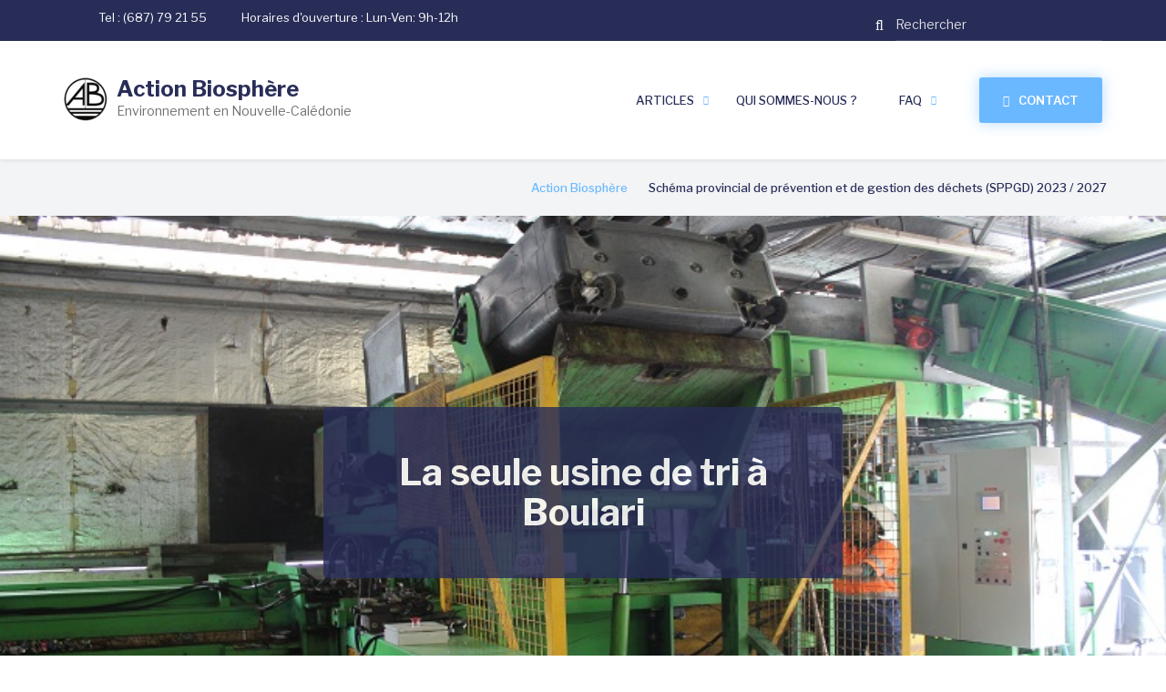

--- FILE ---
content_type: text/html; charset=UTF-8
request_url: https://action-biosphere.org/a-propos-schema-gestion-dechets-2023-2027
body_size: 13684
content:
<!DOCTYPE html>
<html lang="fr" dir="ltr" prefix="content: http://purl.org/rss/1.0/modules/content/  dc: http://purl.org/dc/terms/  foaf: http://xmlns.com/foaf/0.1/  og: http://ogp.me/ns#  rdfs: http://www.w3.org/2000/01/rdf-schema#  schema: http://schema.org/  sioc: http://rdfs.org/sioc/ns#  sioct: http://rdfs.org/sioc/types#  skos: http://www.w3.org/2004/02/skos/core#  xsd: http://www.w3.org/2001/XMLSchema# ">
  <head>
    <meta charset="utf-8" />
<meta name="description" content="Voici notre contribution au projet de schéma de gestion des déchets qui compte 92 pages et qui est soumis a enquête publique." />
<meta name="abstract" content="Action Biosphère est une association de protection de l’environnement Loi 1901 créée en Nouvelle-Calédonie en 1992" />
<meta name="keywords" content="action biosphere, association, nouvelle-caledonie, biodiversite, developpement durable, mines, energie, pollution" />
<meta name="robots" content="index, follow" />
<link rel="canonical" href="https://action-biosphere.org/a-propos-schema-gestion-dechets-2023-2027" />
<meta name="author" content="https://plus.google.com/u/0/104944619467636696600" />
<meta name="rights" content="© 2024 Action Biosphère" />
<meta property="og:site_name" content="Blog Association Action Biosphère" />
<meta property="og:type" content="article" />
<meta property="og:url" content="https://action-biosphere.org/a-propos-schema-gestion-dechets-2023-2027" />
<meta property="og:title" content="Schéma provincial de prévention et de gestion des déchets (SPPGD) 2023 / 2027|Action Biosphère" />
<meta property="og:description" content="Voici notre contribution au projet de schéma de gestion des déchets qui compte 92 pages et qui est soumis a enquête publique." />
<meta property="og:image" content="https://action-biosphere.org/sites/default/files/2023-10/action-biosphere-environnement-nouvelle-caledonie-tri-dechet-mont-dore-750-401_0.jpg" />
<meta property="og:image:width" content="1200" />
<meta property="og:image:height" content="630" />
<meta property="og:updated_time" content="2023-10-03T15:19:21+1100" />
<meta property="place:location:latitude" content="-22.277030" />
<meta property="place:location:longitude" content="166.474570" />
<meta property="og:street_address" content="BP 12767 Nouméa Magenta" />
<meta property="og:locality" content="Nouméa" />
<meta property="og:region" content="NC" />
<meta property="og:postal_code" content="98802" />
<meta property="og:country_name" content="NC" />
<meta property="og:email" content="actionbiosphere@netc.fr" />
<meta property="og:phone_number" content="+687792155" />
<meta property="og:locale" content="fr_FR" />
<meta property="fb:admins" content="1600982352" />
<meta property="fb:app_id" content="1799942603652794" />
<meta name="google-site-verification" content="GEanXPsdc8nkkL2QyZn1sw3SImYFu7dpIIadUGzw5Qw" />
<meta name="Generator" content="Drupal 10 (https://www.drupal.org)" />
<meta name="MobileOptimized" content="width" />
<meta name="HandheldFriendly" content="true" />
<meta name="viewport" content="width=device-width, initial-scale=1.0" />
<link rel="stylesheet" href="https://fonts.googleapis.com/css?family=Libre+Franklin:regular,700&amp;subset=latin-ext&amp;display=swap" media="all" />
<link rel="icon" href="/favicon.ico" type="image/vnd.microsoft.icon" />
<script>window.a2a_config=window.a2a_config||{};a2a_config.callbacks=[];a2a_config.overlays=[];a2a_config.templates={};</script>

    <title>Schéma provincial de prévention et de gestion des déchets (SPPGD) 2023 / 2027 | Action Biosphère</title>
    <link rel="stylesheet" media="all" href="/sites/default/files/css/css_X2OS3zb4lx8JPb2esqGSyctF6YPhCVNYrL3RV4xD4FE.css?delta=0&amp;language=fr&amp;theme=enterpriseplus&amp;include=[base64]" />
<link rel="stylesheet" media="all" href="/sites/default/files/css/css_kyph6Dbrl-ptTJ2J6F94qRm7z05LRxXn_JV61Cn26l4.css?delta=1&amp;language=fr&amp;theme=enterpriseplus&amp;include=[base64]" />
<link rel="stylesheet" media="all" href="/themes/custom/enterpriseplus/css/components/messages.css?sgzx0f" />
<link rel="stylesheet" media="all" href="/sites/default/files/css/css_9EV0YNVJjt-w-9VuzJ-TfkyZNBkZh8rcn-imb0l8sS4.css?delta=3&amp;language=fr&amp;theme=enterpriseplus&amp;include=[base64]" />
<link rel="stylesheet" media="all" href="//fonts.googleapis.com/css?family=Libre+Franklin:300,400,400i,500,500i,600,700&amp;amp;subset=latin-ext" />
<link rel="stylesheet" media="all" href="//fonts.googleapis.com/css?family=Source+Code+Pro&amp;subset=latin,latin-ext" />
<link rel="stylesheet" media="all" href="//fonts.googleapis.com/css?family=PT+Serif:400,700,400italic,700italic&amp;subset=latin,latin-ext" />
<link rel="stylesheet" media="all" href="/sites/default/files/css/css_ypsYkiIW-FR5AEMeoSTOK1ed6_5xC0710p6z7vHiKMg.css?delta=7&amp;language=fr&amp;theme=enterpriseplus&amp;include=[base64]" />
<link rel="stylesheet" media="all" href="/themes/custom/enterpriseplus/css/theme/color-blue.css?sgzx0f" />
<link rel="stylesheet" media="all" href="/sites/default/files/css/css_fFygHsrTw4Mre09VwVZ3eIhpfRHy_wsMqJ3kY0ymW1Q.css?delta=9&amp;language=fr&amp;theme=enterpriseplus&amp;include=[base64]" />

    
  </head>
  <body class="fontyourface layout-one-sidebar layout-sidebar-second wide hff-43 pff-43 sff-43 slff-43 fixed-header-enabled slideout-side-left transparent-header-active path-node page-node-type-article">
        <a href="#main-content" class="visually-hidden focusable skip-link">
      Aller au contenu principal
    </a>
    
      <div class="dialog-off-canvas-main-canvas" data-off-canvas-main-canvas>
    
<div class="page-container">

          <div class="header-container">

                      <div class="clearfix header-top-highlighted region--light-typography region--dark-background">
          <div class="container">
                        <div class="clearfix header-top-highlighted__container fade"
                              data-animate-effect="fadeIn"
              >
              <div class="row">
                                  <div class="col-sm-9">
                                        <div class="clearfix header-top-highlighted__section header-top-highlighted-first">
                        <div class="region region-header-top-highlighted-first">
    <div id="block-contactinfoheadertop" class="clearfix block block-block-content block-block-content47385a7c-dff7-4f4a-8225-37b53a37da3d">
  
    
      <div class="content">
      
            <div class="clearfix text-formatted field field--name-body field--type-text-with-summary field--label-hidden field__item"><ul class="inline-list">
<li class="inline-list__item">
</li>
<li class="inline-list__item">
<ul>
<li class="inline-list__item">
<i class="inline-list__icon fa fa-phone"><span class="sr-only">tel</span></i> Tel : (687) 79 21 55
</li>
<li class="inline-list__item hidden-sm">
<i class="inline-list__icon fa fa-clock-o"><span class="sr-only">opening hours</span></i> Horaires d'ouverture : Lun-Ven: 9h-12h
</ul>
</li>
</ul></div>
      
    </div>
  </div>

  </div>

                    </div>
                                      </div>
                                                  <div class="col-sm-3">
                                        <div class="clearfix header-top-highlighted__section header-top-highlighted-second">
                        <div class="region region-header-top-highlighted-second">
    <div class="search-block-form clearfix block block-search container-inline" data-drupal-selector="search-block-form" id="block-searchform" role="search">
  
    
      <form action="/search/node" method="get" id="search-block-form" accept-charset="UTF-8">
  <div class="js-form-item form-item js-form-type-search form-type-search js-form-item-keys form-item-keys form-no-label">
      <label for="edit-keys" class="visually-hidden">Rechercher</label>
        <input title="Saisir les termes à rechercher." placeholder="Rechercher" data-drupal-selector="edit-keys" type="search" id="edit-keys" name="keys" value="" size="15" maxlength="128" class="form-search" />

        </div>
<div data-drupal-selector="edit-actions" class="form-actions js-form-wrapper form-wrapper" id="edit-actions"><input class="search-form__submit button js-form-submit form-submit" data-drupal-selector="edit-submit" type="submit" id="edit-submit" value="Rechercher" />
</div>

</form>

  </div>

  </div>

                    </div>
                                      </div>
                              </div>
            </div>
                      </div>
        </div>
              
      
                      <header role="banner" class="clearfix header region--dark-typography region--white-background fixed-width two-columns">
          <div class="container">
                        <div class="clearfix header__container">
              <div class="row">
                                  <div class="col-md-4">
                                        <div class="clearfix header__section header-first">
                        <div class="region region-header-first">
    <div id="block-enterpriseplus-branding" class="clearfix site-branding block block-system block-system-branding-block">
  
    
    <div class="logo-and-site-name-wrapper clearfix">
          <div class="logo">
        <a href="/" title="Action Biosphère" rel="home" class="site-branding__logo">
          <img src="/sites/default/files/logo-action-biosphere-environnement-nouvelle-caledonie-48x48.png" alt="Action Biosphère" />
        </a>
      </div>
              <div class="site-name site-branding__name">
        <a href="/" title="Action Biosphère" rel="home">Action Biosphère</a>
      </div>
              <div class="site-slogan site-branding__slogan">Environnement en Nouvelle-Calédonie</div>
      </div>
</div>

  </div>

                    </div>
                                      </div>
                                                                  <div class="col-md-8">
                                        <div class="clearfix header__section header-third">
                                                                                            <div class="clearfix main-navigation ">
                          <nav role="navigation">
                              <div class="region region-navigation">
    <div id="block-enterpriseplus-mainnavigation-2" class="clearfix block block-superfish block-superfishmain">
  
    
      <div class="content">
      
<ul id="superfish-main" class="menu sf-menu sf-main sf-horizontal sf-style-none cta-active cta-active--email">
  
<li id="main-menu-link-content9db72736-10bd-4f84-b110-08423df4e416" class="sf-depth-1 menuparent"><a href="/articles" class="sf-depth-1 menuparent">Articles</a><ul><li id="main-menu-link-content8c61caaa-2db7-4157-9c83-fc5cf1309b0e" class="sf-depth-2 sf-no-children"><a href="/films" title="Les films produits par l&#039;Association" class="sf-depth-2">Nos Vidéos</a></li><li id="main-menu-link-contentb03ce48a-3721-4190-a9f3-e534b33cc155" class="sf-depth-2 sf-no-children"><a href="/ecosystemes" class="sf-depth-2">Ecosystèmes</a></li><li id="main-menu-link-contentaec0ae73-596e-4d8c-a666-8e1b4d2b3cbf" class="sf-depth-2 sf-no-children"><a href="/economie" class="sf-depth-2">Economie</a></li><li id="main-menu-link-content8e454f43-86a8-47ac-9b13-593892bd7df6" class="sf-depth-2 sf-no-children"><a href="/socio-culturel" class="sf-depth-2">Socio-culturel</a></li><li id="main-menu-link-contente9d0c80f-86ba-4c9e-8d39-830742674387" class="sf-depth-2 sf-no-children"><a href="/amenagement" class="sf-depth-2">Aménagement</a></li><li id="main-menu-link-content743d77b8-d2f0-4ee2-8b99-4c4f4ae1017d" class="sf-depth-2 sf-no-children"><a href="/divers" class="sf-depth-2">Divers</a></li></ul></li><li id="main-menu-link-content7218f5a1-790f-45fc-9737-89723cb6047c" class="sf-depth-1 sf-no-children"><a href="/qui-sommes-nous" title="Description d&#039;Action Biosphère" class="sf-depth-1">Qui sommes-nous ?</a></li><li id="main-menu-link-content233c90c6-cf4c-445f-918e-98996a936196" class="sf-depth-1 menuparent"><a href="/faq" class="sf-depth-1 menuparent">FAQ</a><ul><li id="main-menu-link-content96c5378e-2410-464f-bc0e-c3c237070931" class="sf-depth-2 sf-no-children"><a href="/mentions-legales" title="Mentions légales du site action-biosphere.org" class="sf-depth-2">Mentions légales</a></li></ul></li><li id="main-menu-link-content619f6fb8-9500-4e06-9d96-c99657a5a3c3" class="sf-depth-1 sf-no-children"><a href="/contact" class="sf-depth-1">Contact</a></li>
</ul>

    </div>
  </div>

  </div>

                          </nav>
                        </div>
                                                                  </div>
                                      </div>
                              </div>
            </div>
                      </div>
                                  <div class="post-progress">
              <div class="post-progress__bar"></div>
            </div>
                              </header>
              
    </div>
      
          <div class="clearfix banner">
            <div class="clearfix banner__section">
          <div class="region region-banner">
    <div id="block-enterpriseplus-breadcrumbs" class="clearfix block block-system block-system-breadcrumb-block">
  
    
      <div class="content">
      
  <nav class="breadcrumb" role="navigation" aria-labelledby="system-breadcrumb">
    <h2 id="system-breadcrumb" class="visually-hidden">Fil d'Ariane</h2>
    <ol class="breadcrumb__items">
          <li class="breadcrumb__item">
        <span class="breadcrumb__item-separator fa fa-angle-right"></span>
                  <a href="/">
            <span>Action Biosphère</span>
          </a>
              </li>
          <li class="breadcrumb__item">
        <span class="breadcrumb__item-separator fa fa-angle-right"></span>
                  <span>Schéma provincial de prévention et de gestion des déchets (SPPGD) 2023 / 2027</span>
              </li>
        </ol>
  </nav>

    </div>
  </div>
<div class="views-element-container clearfix block block-views block-views-blockmt-internal-banner-block-1" id="block-enterpriseplus-views-block-mt-internal-banner-block-1">
  
    
      <div class="content">
      <div><div class="view view-mt-internal-banner view-id-mt_internal_banner view-display-id-block_1 js-view-dom-id-22cf9844089e04a15c3402dc2c812e5e3039e005befe7e7b783fca6d4e64b96d">
  
    
      
      <div class="view-content">
      
<div id="slideshow-internal" class="slideshow-internal slider-revolution-wrapper rev_slider_wrapper one-slide" >
  <div class="slider-revolution rev_slider" data-version="5.4.8">
  
  <ul>

          <li data-transition="random" data-slotamount="default" data-masterspeed="default" data-title="La seule usine de tri à Boulari">

          <img loading="lazy" src="/sites/default/files/2023-10/action-biosphere-environnement-nouvelle-caledonie-tri-dechets-boulari-750-401.jpg" width="750" height="401" alt="Usine de tri " title="La seule usine de tri à Boulari" typeof="foaf:Image" />



                <div class="tp-caption transparent-background"
          data-x="left"
          data-y="top"
          data-start="0"
          data-basealign="slide"
          data-transform_idle="o:1"
          data-transform_in="o:0;s:300;"
          data-transform_out="o:0;s:300;"
          data-width="full"
          data-height="full">
        </div>

                  <div class="tp-caption tp-caption--transparent-background region--light-typography region--dark-background"
            data-x="[center,center,center,center]"
            data-y="[center,center,center,center]"
            data-hoffset="[0,0,0,0]"
            data-voffset="[0,0,0,0]"
            data-fontweight="500"
            data-whitespace="normal"
            data-basealign="grid"
            data-start="1200"
            data-width="[570,570,570,430]"
            data-transform_idle="o:1"
            data-transform_in="y:[-100%];sX:1;sY:1;o:0;s:1000;e:Power4.easeInOut;"
            data-transform_out="y:[100%];o:0;s:1000;e:Power2.easeInOut;">
              <div class="tp-caption__title">
                La seule usine de tri à Boulari
              </div>
          </div>
        
      </li>
    
  </ul>
  <div class="tp-bannertimer tp-bottom"></div>
</div>
</div>

    </div>
  
          </div>
</div>

    </div>
  </div>

  </div>

      </div>
          </div>
      
    <div id="page-start" class="clearfix page-start"></div>

      <div class="system-messages clearfix">
      <div class="container">
        <div class="row">
          <div class="col-md-12">
              <div class="region region-system-messages">
    <div data-drupal-messages-fallback class="hidden"></div>

  </div>

          </div>
        </div>
      </div>
    </div>
  
  
  
  
    <div class="clearfix main-content region--dark-typography region--white-background  region--no-separator">
    <div class="container">
      <div class="clearfix main-content__container">
        <div class="row">
          <section class="col-md-9">
                        <div class="clearfix main-content__section fade"
                              data-animate-effect="fadeIn"
              >
                                <div class="region region-content">
    <div id="block-enterpriseplus-page-title" class="clearfix block block-core block-page-title-block">
  
    
      <div class="content">
      
  <h1 class="title page-title"><span property="schema:name" class="field field--name-title field--type-string field--label-hidden">Schéma provincial de prévention et de gestion des déchets (SPPGD) 2023 / 2027</span>
</h1>


    </div>
  </div>
<div id="block-enterpriseplus-content" class="clearfix block block-system block-system-main-block">
  
    
      <div class="content">
      

<article data-history-node-id="179" about="/a-propos-schema-gestion-dechets-2023-2027" typeof="schema:Article" class="node node--type-article node--promoted node--view-mode-full clearfix">
  <div class="node__container">
    <div class="node__main-content clearfix">
      <header class="node__header">
          
      <span property="schema:name" content="Schéma provincial de prévention et de gestion des déchets (SPPGD) 2023 / 2027" class="rdf-meta hidden"></span>
  <span property="schema:interactionCount" content="UserComments:0" class="rdf-meta hidden"></span>

      <div class="node__meta">
       <ul class="inline-list">
                      <li class="inline-list__item">
                              <span class="node__submitted-info">
                  <span class="node__submitted-date">
                    octobre 03, 2023
                  </span>
                  <span class="node__submitted-info-text">By</span> <span rel="schema:author" class="field field--name-uid field--type-entity-reference field--label-hidden"><a title="Voir le profil utilisateur." href="/redacteur" lang="" about="/redacteur" typeof="schema:Person" property="schema:name" datatype="" class="username">Rédacteur</a></span>
                </span>
                  <span property="schema:dateCreated" content="2023-10-03T02:24:12+00:00" class="rdf-meta hidden"></span>

                                        </li>
                            <li class="inline-list__item">
            
            <span class="reading-time">
              <span class="text--dark">Time to read</span>
                              3 minutes                          </span>
          </li>
              </ul>
    </div>
        
        </header>
        
  <div class="node__main-content-section">
    
  
      <div class="field field--name-field-image field--type-image field--label-hidden field__items">
      <div class="images-container clearfix">
        <div class="image-preview clearfix">
          <div class="image-wrapper clearfix">
            <div class="field__item">
                <div class="overlay-container">
    <span class="overlay overlay--colored">
      <span class="overlay-inner">
        <span class="overlay-icon overlay-icon--white overlay-animated overlay-fade-top">
          <i class="fa fa-plus"></i>
        </span>
      </span>
      <a class="overlay-target-link image-popup" href="/sites/default/files/2023-10/action-biosphere-environnement-nouvelle-caledonie-tri-dechet-mont-dore-750-401_0.jpg"></a>
    </span>
    <img property="schema:image" loading="lazy" src="/sites/default/files/styles/large/public/2023-10/action-biosphere-environnement-nouvelle-caledonie-tri-dechet-mont-dore-750-401_0.jpg?itok=XDoMskQg" width="850" height="460" alt="tri manuel a Boulari" typeof="foaf:Image" class="image-style-large" />


  </div>

            </div>
          </div>
                  </div>
              </div>
    </div>
  
            <div property="schema:text" class="clearfix text-formatted field field--name-body field--type-text-with-summary field--label-hidden field__item"><p>Le projet de schéma 2023/2027 compte 92 pages. Il gagnerait en lisibilité s’il était plus concis, et s’il s’en tenait à l’essentiel, à savoir : le bilan du schéma précédent (2018/ 2022) , les orientions et objectifs opérationnels, évaluables du nouveau schéma, tels qu’ils sont formulés de la page 70 à 79.</p>

<h3>1.&nbsp;&nbsp; &nbsp;Outil de planification ou de communication ?&nbsp;</h3>

<p>L’introduction, le langage et les concepts utilisés, surtout au début, mais aussi tout au long du document, tels que « améliorer la résilience de l’économie locale », « promouvoir l’économie de la fonctionnalité », « la gestion durable des déchets », « développer l’écologie industrielle et territoriale » « développer la mobilité durable » ressemblent davantage à un outil de propagande, un emballage séduisant plutôt qu’à un outil de planification. Ils contribuent à donner cette impression et à creuser l’écart entre le discours et la pratique. On peut d’ailleurs s’interroger s’il n ‘est pas destiné avant tout à occulter les réalités du terrain parfois très éloignées de la « vision » affichée dans le nouveau schéma.</p>

<h3>2.&nbsp;&nbsp; &nbsp;Que fait-on de la grille de suivi et d’évaluation du schéma 2018/2022 ? &nbsp;</h3>

<p>En toute logique, l’état des lieux devrait s’appuyer sur le bilan du schéma précédent (2018/ 2022) qui avait le mérite de comporter une grille assez précise de suivi et d’évaluation. Cette grille n’a été reprise que sous forme de figures très synthétiques dans le nouveau schéma. On était en droit d’attendre un bilan chiffré avec une analyse rigoureuse des résultats permettant de vérifier si les objectifs fixés ont été atteints ou non et pourquoi. Il n’en est rien. La façon dont les résultats ont été présentés, outre son caractère subjectif puisqu’il ne repose sur aucune donnée chiffrée, est inopérante pour jeter les bases d’un nouveau projet.</p>

<h3>3.&nbsp;&nbsp; &nbsp;Des avancées certes mais une marge de progression considérable</h3>

<p>Par exemple :<br>
Les déchets verts, le schéma 2018/2022 avait pour objectif &nbsp;100% de déchets verts valorisés. L’état des lieux du schéma 2023/2027 annonce un progrès. On passe de 18% en 2020 à 32% en 2021. Donc un progrès important mais une marge de progrès considérable<br>
Les boues de station d’épuration, le schéma 2018/2022 fixait 75% de valorisation en 2022. L’état des lieux du schéma 2023/2027 estime en 2022 un gisement annuel de 8500t, dont 4000 t &nbsp;sont traitées à Karenga et par ES Service donc à hauteur de 47%<br>
Les déchets d’emballage : Le schéma 2018/2022 prévoyait 30% de valorisation des canettes aluminium mises sur le marché en 2022 et 40% des emballages en verre. L’état des lieux actuel annonce la création de la filière REP emballage par &nbsp;Délibération n° 41-2021/APS du 24 juin 2021 sans autre précision hormis l’ objectif de valorisation de 100% du tonnage collecté<br>
&nbsp;Les DMA (Déchets ménagers et Assimilés) : Dans le schéma 2018/ 2022 les objectifs étaient : &nbsp;réduire de 10% la production de DMA et diminuer de 15 % les tonnages de déchets enfouis. Dans le schéma de 2023/2027 il s’agit de diminuer de 15 % la production d’ordures ménagères résiduelles et de baisser le taux d’enfouissement. Si on s’en tient à l’état des lieux qui figure dans le nouveau schéma (en annexe 3 p. 87) on peut considérer que ces objectifs sont atteints. &nbsp;Ceci est assez surprenant quand on prend connaissance des chiffres du SIGN qui donnent en 2021 une augmentation de 14 % des déchets enfouis à Gadji par rapport à 2020. On notera aussi que le taux de valorisation des déchets du SIGN pour les dernières années varie entre 4 et 6%, donc que le taux d’enfouissement reste très élevé puisqu’il serait autour de 94%..L’état des lieux du nouveau schéma mentionne bien « le potentiel de valorisation des ordures ménagères résiduelles » (fermentescibles, plastique, carton, verre, métaux textiles), mais ne précise pas les quantités ni le taux actuellement trié pour être &nbsp;valorisé.&nbsp;<br>
Les autres déchets non dangereux : Avec une quantité tout à fait considérable, de 132 256 tonnes en 2021, le taux de valorisation et l’évolution de cette catégorie de déchets notamment pour les cendres de Prony énergie ne sont guère précisés. &nbsp;</p>

<h3>4.&nbsp;&nbsp; &nbsp;L’économie circulaire : mythe ou réalité ?</h3>

<p>Le nouveau schéma fait la part belle à « l’économie circulaire ». Elle est « au cœur de la stratégie de prévention et gestion des déchets de la PS depuis 2018 ». L’économie circulaire est une approche de la gestion des déchets. Il y en a d’autres, comme « l’objectif zéro déchets ». En l’absence de chiffres précis et d’un calendrier rigoureux pour la mise en œuvre des filières de valorisation, l’économie circulaire est un leurre. En ce qui concerne les déchets ménagers, sans tri et collecte sélective à la source dans chaque foyer, l’économie circulaire reste un mythe. L’économie circulaire suppose la mise en œuvre de filières de valorisation, ce qui exige la mise à disposition dans chaque foyer de deux poubelles, l’une destinée à recevoir les déchets à enfouir, l’autre pour les déchets susceptibles d’être valorisés. Cette disposition n’a été nulle part évoquée dans le nouveau schéma. Dans le Grand Nouméa, seul le Mont Dore et partiellement Dumbéa ont franchi le pas. Nous considérons que pour réduire de façon significative l’enfouissement, ce dispositif est incontournable et qu’il devrait primer sur toute autre initiative en matière de traitement des déchets. Par ailleurs, la mise en œuvre des filières sur lesquelles repose l’économie circulaire ne peuvent pas se développer sur la base seule de l’initiative privée ou la bonne volonté des administrés comme cela semble être le cas, mais aussi sur une volonté politique forte des autorités dont c’est la compétence.</p>

<p>Nous espérons que l’économie circulaire dont il est fait l’éloge, ne se réduise pas en définitive à une banale opération de greenwashing ouvrant la voie à une surconsommation en « bonne conscience »...</p>
</div>
            <div class="field field--name-field-tags field--type-entity-reference field--label-hidden field--entity-reference-target-type-taxonomy-term clearfix field__items">
              <div class="field__item"><a href="/consultation" property="schema:about" hreflang="fr">Consultation</a></div>
              <div class="field__item"><a href="/gestion-des-dechets" property="schema:about" hreflang="fr">Gestion des déchets</a></div>
              <div class="field__item"><a href="/recyclage" property="schema:about" hreflang="fr">Recyclage</a></div>
          </div>
    <div class="node__links">
    <ul class="links inline"><li class="comment-forbidden"><a href="/user/login?destination=/a-propos-schema-gestion-dechets-2023-2027%23comment-form">Se connecter</a> pour publier des commentaires</li></ul>  </div>
      <div class="field field--name-field-taxonomie field--type-entity-reference field--label-hidden field--entity-reference-target-type-taxonomy-term clearfix field__items">
              <div class="field__item"><a href="/economie" hreflang="fr">Economie</a></div>
          </div>
  
  </div>
  
<section rel="schema:comment" class="field field--name-comment field--type-comment field--label-above comment-wrapper">
  
  

  
</section>

    </div>
  </div>
</article>

    </div>
  </div>

  </div>

                          </div>
                      </section>
                                <aside class="col-md-3">
                            <section class="sidebar__section sidebar-second clearfix fade"
                                  data-animate-effect="fadeInRight"
                >
                  <div class="region region-sidebar-second">
    <div id="block-enterpriseplus-blockwithimage" class="clearfix block block-block-content block-block-content5e872ebe-f221-48b5-8dbf-041d40eecc43">
  
    
      <div class="content">
      
            <div class="clearfix text-formatted field field--name-body field--type-text-with-summary field--label-hidden field__item"><h3>A la&nbsp;une</h3>

<p>Pour les amateurs de nature sauvage, la principale richesse de la Nouvelle-Calédonie n’est pas le nickel mais son extraordinaire biodiversité. Dès son arrivée, dans les années 60, Alain Houdan a arpenté le Pays à la découverte des forêts primaires de la chaîne, des collines à niaoulis de l’Ouest, des massifs miniers du sud ou des cascades et rivages de la Côte Est.</p>

<p>&nbsp;</p>

<div class="video-embed-field-provider-youtube video-embed-field-responsive-video"><iframe width="854" height="480" frameborder="0" allowfullscreen="allowfullscreen" src="https://www.youtube.com/embed/rCahmrdUyWA?autoplay=0&amp;start=0&amp;rel=0"></iframe>
</div>


<p>﻿﻿</p>

<p><a class="button" href="/Alain-Houdan-pelerin-du-Caillou">Lire la suite</a></p>
</div>
      
    </div>
  </div>
<div class="views-element-container clearfix block block-views block-views-blockmt-testimonials-block-2" id="block-enterpriseplus-views-block-mt-testimonials-block-2">
  
      <h2 class="title">Philosophie</h2>
    
      <div class="content">
      <div><div class="view-testimonials-list view view-mt-testimonials view-id-mt_testimonials view-display-id-block_2 js-view-dom-id-ddf313a34b267a5846749688c998d71a891f456149434a64e611316a1229fcdc">
  
    
      
      <div class="view-content">
          <div class="views-row"><div class="views-field views-field-body"><div class="field-content"><p>&nbsp;On mesurera un jour le degré d’une civilisation non pas à ce qu’elle aura pris à la nature mais à ce qu’elle lui aura laissé ou rendu.</p>

<p>&nbsp;…</p></div></div><div class="views-field views-field-title"><span class="field-content"><a href="/Robert-Hainard" hreflang="fr">Robert Hainard</a></span></div><div class="views-field views-field-field-mt-subtitle"><div class="field-content"></div></div></div>
    <div class="views-row"><div class="views-field views-field-body"><div class="field-content"><p>On voit s'ériger des générations d'enfants qui faute d'un éveil à la vie sont réduits à n'être que des consommateurs insatiables, blasés et tristes.</p>

<p><a href="https://www.pierrerabhi.org/">…</a></p></div></div><div class="views-field views-field-title"><span class="field-content"><a href="/citation-Pierre-Rahbi" hreflang="fr">Pierre Rabhi</a></span></div><div class="views-field views-field-field-mt-subtitle"><div class="field-content"></div></div></div>

    </div>
  
          <div class="more-link"><a href="/philosophie">Lire la suite</a></div>

      </div>
</div>

    </div>
  </div>
<div class="views-element-container clearfix block block-views block-views-blockmt-popular-tags-block-1" id="block-enterpriseplus-views-block-mt-popular-tags-block-1">
  
      <h2 class="title">Mots clefs</h2>
    
      <div class="content">
      <div><div class="view-popular-taxonomy view view-mt-popular-tags view-id-mt_popular_tags view-display-id-block_1 js-view-dom-id-27a4904b765a961ca0b2a431e10560ee7e5a3ffa650166eedcd8b5a83df767d6">
  
    
      
      <div class="view-content">
          <div class="views-row"><div class="views-field views-field-name"><span class="field-content"><a href="/biodiversite" hreflang="fr">Biodiversité</a></span></div></div>
    <div class="views-row"><div class="views-field views-field-name"><span class="field-content"><a href="/amenagement" hreflang="fr">Aménagement</a></span></div></div>
    <div class="views-row"><div class="views-field views-field-name"><span class="field-content"><a href="/economie" hreflang="fr">Economie</a></span></div></div>
    <div class="views-row"><div class="views-field views-field-name"><span class="field-content"><a href="/ecosystemes" hreflang="fr">Ecosystèmes</a></span></div></div>
    <div class="views-row"><div class="views-field views-field-name"><span class="field-content"><a href="/divers" hreflang="fr">Divers</a></span></div></div>
    <div class="views-row"><div class="views-field views-field-name"><span class="field-content"><a href="/aire-protegee" hreflang="fr">Aire protégée</a></span></div></div>
    <div class="views-row"><div class="views-field views-field-name"><span class="field-content"><a href="/enquete-publique" hreflang="fr">Enquête publique</a></span></div></div>
    <div class="views-row"><div class="views-field views-field-name"><span class="field-content"><a href="/multinationales" hreflang="fr">Multinationales</a></span></div></div>
    <div class="views-row"><div class="views-field views-field-name"><span class="field-content"><a href="/societe-civile" hreflang="fr">Société civile</a></span></div></div>
    <div class="views-row"><div class="views-field views-field-name"><span class="field-content"><a href="/vale-nc" hreflang="fr">Vale NC</a></span></div></div>
    <div class="views-row"><div class="views-field views-field-name"><span class="field-content"><a href="/gouvernance" hreflang="fr">Gouvernance</a></span></div></div>
    <div class="views-row"><div class="views-field views-field-name"><span class="field-content"><a href="/nouvelle-caledonie" hreflang="fr">Nouvelle-Calédonie</a></span></div></div>
    <div class="views-row"><div class="views-field views-field-name"><span class="field-content"><a href="/pnmc" hreflang="fr">Parc Naturel de la Mer de Corail (PNMC)</a></span></div></div>
    <div class="views-row"><div class="views-field views-field-name"><span class="field-content"><a href="/consultation" hreflang="fr">Consultation</a></span></div></div>
    <div class="views-row"><div class="views-field views-field-name"><span class="field-content"><a href="/especes-endemiques" hreflang="fr">Espèces endémiques</a></span></div></div>

    </div>
  
          </div>
</div>

    </div>
  </div>

  </div>

              </section>
                          </aside>
                  </div>
      </div>
    </div>
  </div>
  
  
  
  
  
  
  
  
          <div class="clearfix footer-top one-region region--dark-typography region--white-background region--no-separator">
      <div class="container">
                <div class="clearfix footer-top__container fade"
                      data-animate-effect="fadeInUp"
          >
          <div class="row">
                          <div class="col-md-12">
                                <div class="clearfix footer-top__section footer-top-first">
                    <div class="region region-footer-top-first">
    <div id="block-contactinfofootertop" class="clearfix block block-block-content block-block-content4c4c2a42-eadb-45b6-bd73-b66c8ae3bcf3">
  
    
      <div class="content">
      
            <div class="clearfix text-formatted field field--name-body field--type-text-with-summary field--label-hidden field__item"><div class="contact-info-items-grid">
  <div class="row">
    <div class="col-sm-4">
      <div class="contact-info-item contact-info-item--bordered text-center">
        <div class="contact-info-item__icon"><i class="fa fa-phone"></i></div>
        <div class="contact-info-item__text">+(687) 79 21 55</div>
      </div>
    </div>
    <div class="col-sm-4">
      <div class="contact-info-item contact-info-item--bordered text-center">
        <div class="contact-info-item__icon"><i class="fa fa-location-arrow"></i></div>
        <div class="contact-info-item__text">BP 1193<br> 98812 TOMO - BOULOUPARIS</div>
      </div>
    </div>
    <div class="col-sm-4">
      <div class="contact-info-item text-center">
        <div class="contact-info-item__icon"><i class="fa fa-envelope-square"></i></div>
        <div class="contact-info-item__text">actionbiosphere[at]gmail.com</div>
      </div>
    </div>
  </div>
</div></div>
      
    </div>
  </div>

  </div>

                </div>
                              </div>
                                  </div>
        </div>
              </div>
    </div>
      
          <footer class="clearfix footer region--light-typography region--dark-background region--no-separator">
      <div class="container">
        <div class="clearfix footer__container">
          <div class="row">
                          <div class="col-sm-4">
                                <div class="clearfix footer__section footer-first fade"
                                      data-animate-effect="fadeIn"
                  >
                    <div class="region region-footer-first">
    <div id="block-enterpriseplus-footercustomsitebranding" class="clearfix block block-block-content block-block-contentd483c5ac-2ead-403b-ab10-4ede5f991371">
  
    
      <div class="content">
      
            <div class="clearfix text-formatted field field--name-body field--type-text-with-summary field--label-hidden field__item"><div class="logo-and-site-name-wrapper clearfix">
  <div class="logo">
    <a href="#" title="Home" rel="home" class="site-branding__logo">
      <img src="/sites/default/files/logo-action-biosphere-environnement-nouvelle-caledonie-48x48.png" alt="Home">
    </a>
  </div>
  <div class="site-name site-branding__name">
    <a href="#" title="Home" rel="home">Action Biosphère</a>
  </div>
  <div class="site-slogan site-branding__slogan">Environnement en Nouvelle-Calédonie</div>
</div></div>
      
    </div>
  </div>
<div id="block-aboutus" class="clearfix block block-block-content block-block-content8a15feea-4071-4cde-8e85-e6582291ef60">
  
    
      <div class="content">
      
            <div class="clearfix text-formatted field field--name-body field--type-text-with-summary field--label-hidden field__item"><p>Action Biosphère est une association de protection de l’environnement Loi 1901 créée en Nouvelle-Calédonie en 1992</p>

<p>"La richesse de la Nouvelle-Calédonie n'est pas le nickel, c'est sa biodiversité"</p>
</div>
      
    </div>
  </div>

  </div>

                </div>
                              </div>
                                    <div class="clearfix visible-xs-block"></div>
                          <div class="col-sm-4">
                                <div class="clearfix footer__section footer-third fade"
                                      data-animate-effect="fadeIn"
                  >
                    <div class="region region-footer-third">
    <nav role="navigation" aria-labelledby="block-mainnavigation-menu" id="block-mainnavigation" class="clearfix block block-menu navigation menu--main">
      
  <h2 id="block-mainnavigation-menu">Menu principal</h2>
  

        
              <ul class="clearfix menu">
                    <li class="menu-item menu-item--collapsed">
        <a href="/articles" data-drupal-link-system-path="articles">Articles</a>
              </li>
                <li class="menu-item">
        <a href="/qui-sommes-nous" title="Description d&#039;Action Biosphère" data-drupal-link-system-path="node/66">Qui sommes-nous ?</a>
              </li>
                <li class="menu-item menu-item--collapsed">
        <a href="/faq" data-drupal-link-system-path="node/39">FAQ</a>
              </li>
                <li class="menu-item">
        <a href="/contact" data-drupal-link-system-path="contact">Contact</a>
              </li>
        </ul>
  


  </nav>

  </div>

                </div>
                              </div>
                        <div class="clearfix visible-xs-block visible-xs-block"></div>
                          <div class="col-sm-4">
                                <div class="clearfix footer__section footer-fourth fade"
                                      data-animate-effect="fadeIn"
                  >
                    <div class="region region-footer-fourth">
    <div class="views-element-container clearfix block block-views block-views-blockmt-latest-block-1" id="block-views-block-mt-latest-block-1">
  
      <h2 class="title">Derniers articles</h2>
    
      <div class="content">
      <div><div class="view-latest-items clearfix view view-mt-latest view-id-mt_latest view-display-id-block_1 js-view-dom-id-dfc7342b902aee1b671e00e1130f632525b69ac06504e5e9a22cec116cc8075a">
  
    
      
      <div class="view-content">
          <div class="col-xs-12 col-sm-6 col-md-12 views-row"><div class="views-field-field-image">
<div class="overlay-container">
<span class="overlay overlay--colored">
<a class="overlay-target-link" href="/urgence-climatique"></a>
<span class="overlay-inner">
<a class="overlay-icon overlay-icon--small overlay-icon--white overlay-animated overlay-fade-top" href="/urgence-climatique"><i class="fa fa-link"></i></a>
</span>
</span>
  <img loading="lazy" src="/sites/default/files/styles/medium/public/2024-11/action-biosphere-environnement-temps-climat-750-401_0.jpg?itok=CX9GW1tD" width="220" height="220" alt="Dali" typeof="Image" class="image-style-medium" />



</div>
</div><div class="views-field views-field-title"><span class="field-content"><a href="/urgence-climatique" hreflang="fr">Urgence climatique et environnementale en Nouvelle Calédonie</a></span></div><div class="views-field views-field-created"><span class="field-content"><time datetime="2024-11-14T23:40:58+11:00" class="datetime">14 novembre 2024</time>
 <span class="text--colored">- 1 commentaire</span></span></div></div>
    <div class="col-xs-12 col-sm-6 col-md-12 views-row"><div class="views-field-field-image">
<div class="overlay-container">
<span class="overlay overlay--colored">
<a class="overlay-target-link" href="/com-de-presse-scalair"></a>
<span class="overlay-inner">
<a class="overlay-icon overlay-icon--small overlay-icon--white overlay-animated overlay-fade-top" href="/com-de-presse-scalair"><i class="fa fa-link"></i></a>
</span>
</span>
  <img loading="lazy" src="/sites/default/files/styles/medium/public/2024-10/action-biosphere-environnement-cat-750-401.jpg?itok=1y-Vjh7-" width="220" height="220" alt="CAT" title="Centrale Accostée Temporaire" typeof="Image" class="image-style-medium" />



</div>
</div><div class="views-field views-field-title"><span class="field-content"><a href="/com-de-presse-scalair" hreflang="fr">Communiqué de presse </a></span></div><div class="views-field views-field-created"><span class="field-content"><time datetime="2024-10-14T20:46:10+11:00" class="datetime">14 octobre 2024</time>
 <span class="text--colored">- 1 commentaire</span></span></div></div>
    <div class="col-xs-12 col-sm-6 col-md-12 views-row"><div class="views-field-field-image">
<div class="overlay-container">
<span class="overlay overlay--colored">
<a class="overlay-target-link" href="/changement-systemique"></a>
<span class="overlay-inner">
<a class="overlay-icon overlay-icon--small overlay-icon--white overlay-animated overlay-fade-top" href="/changement-systemique"><i class="fa fa-link"></i></a>
</span>
</span>
  <img loading="lazy" src="/sites/default/files/styles/medium/public/2024-02/action-biosphere-environnement-belle-terre-750-401.jpg?itok=QBdcADu5" width="220" height="220" alt="future ligne d&#039;agroforesterie" title="Ligne nourricière" typeof="Image" class="image-style-medium" />



</div>
</div><div class="views-field views-field-title"><span class="field-content"><a href="/changement-systemique" hreflang="fr">La Belle Terre; une oasis de sobriété heureuse !</a></span></div><div class="views-field views-field-created"><span class="field-content"><time datetime="2024-02-18T12:06:35+11:00" class="datetime">18 février 2024</time>
 <span class="text--colored">- 1 commentaire</span></span></div></div>
    <div class="col-xs-12 col-sm-6 col-md-12 views-row"><div class="views-field-field-image">
<div class="overlay-container">
<span class="overlay overlay--colored">
<a class="overlay-target-link" href="/a-propos-projet-10-pourcents-du-parc-naturel-mer-de-corail"></a>
<span class="overlay-inner">
<a class="overlay-icon overlay-icon--small overlay-icon--white overlay-animated overlay-fade-top" href="/a-propos-projet-10-pourcents-du-parc-naturel-mer-de-corail"><i class="fa fa-link"></i></a>
</span>
</span>
  <img loading="lazy" src="/sites/default/files/styles/medium/public/2023-10/action-biosphere-environnement-projet-10-pourcent-pnmc-750-401.jpg?itok=nPcIaVDp" width="220" height="220" alt="Le cône omaria (Conus omaria) est un prédateur carnivore (à droite) " title="Cône des Chesterfield,  &quot;IRD / J.-L. Menou&quot;." typeof="Image" class="image-style-medium" />



</div>
</div><div class="views-field views-field-title"><span class="field-content"><a href="/a-propos-projet-10-pourcents-du-parc-naturel-mer-de-corail" hreflang="fr">Projet du gouvernement de placer…</a></span></div><div class="views-field views-field-created"><span class="field-content"><time datetime="2023-10-04T22:47:37+11:00" class="datetime">04 octobre 2023</time>
 <span class="text--colored">- 1 commentaire</span></span></div></div>
    <div class="col-xs-12 col-sm-6 col-md-12 views-row"><div class="views-field-field-image">
<div class="overlay-container">
<span class="overlay overlay--colored">
<a class="overlay-target-link" href="/a-propos-schema-gestion-dechets-2023-2027"></a>
<span class="overlay-inner">
<a class="overlay-icon overlay-icon--small overlay-icon--white overlay-animated overlay-fade-top" href="/a-propos-schema-gestion-dechets-2023-2027"><i class="fa fa-link"></i></a>
</span>
</span>
  <img loading="lazy" src="/sites/default/files/styles/medium/public/2023-10/action-biosphere-environnement-nouvelle-caledonie-tri-dechet-mont-dore-750-401_0.jpg?itok=WmwI6rdH" width="220" height="220" alt="tri manuel a Boulari" typeof="Image" class="image-style-medium" />



</div>
</div><div class="views-field views-field-title"><span class="field-content"><a href="/a-propos-schema-gestion-dechets-2023-2027" hreflang="fr">Schéma provincial de prévention et de gestion des…</a></span></div><div class="views-field views-field-created"><span class="field-content"><time datetime="2023-10-03T13:24:12+11:00" class="datetime">03 octobre 2023</time>
 <span class="text--colored">- 1 commentaire</span></span></div></div>

    </div>
  
          </div>
</div>

    </div>
  </div>

  </div>

                </div>
                              </div>
                                  </div>
        </div>
      </div>
    </footer>
      
  
          <div class="clearfix subfooter region--dark-typography region--gray-background region--no-separator">
      <div class="container">
                <div class="clearfix subfooter__container">
          <div class="row">
                          <div class="col-md-12 text-center">
                                <div class="clearfix subfooter__section subfooter-first">
                    <div class="region region-sub-footer-first">
    <div id="block-enterpriseplus-copyright" class="clearfix block block-block-content block-block-content77bbdaf0-f40e-46e6-9ecf-f4cb3eb9f644">
  
    
      <div class="content">
      
            <div class="clearfix text-formatted field field--name-body field--type-text-with-summary field--label-hidden field__item"><div class="visible-md visible-lg">Copyright © 2017 - 2020 Action Biosphère. Tous droits réservés.</div>
<div class="text-center visible-xs visible-sm">Copyright © 2017 - 2020 Action Biosphère. Tous droits réservés.</div>
</div>
      
    </div>
  </div>

  </div>

                </div>
                              </div>
                                  </div>
        </div>
              </div>
    </div>
      
        <div class="to-top">Haut</div>
    
</div>

  </div>

    
    <script type="application/json" data-drupal-selector="drupal-settings-json">{"path":{"baseUrl":"\/","pathPrefix":"","currentPath":"node\/179","currentPathIsAdmin":false,"isFront":false,"currentLanguage":"fr"},"pluralDelimiter":"\u0003","suppressDeprecationErrors":true,"enterpriseplus":{"slideshowCaptionOpacity":0,"sliderRevolutionFullWidthInit":{"slideshowFullWidthEffectTime":10000,"slideshowFullWidthInitialHeight":650,"slideshowFullWidthNavigationStyle":"titles_carousel","slideshowFullWidthBulletsPosition":"center","slideshowFullWidthTouchSwipe":"on"},"sliderRevolutionFullScreenInit":{"slideshowFullScreenEffectTime":10000,"slideshowFullScreenNavigationStyle":"titles_carousel","slideshowFullScreenBulletsPosition":"right","slideshowFullScreenTouchSwipe":"on"},"sliderRevolutionBoxedWidthInit":{"slideshowBoxedWidthEffectTime":10000,"slideshowBoxedWidthInitialHeight":650,"slideshowBoxedWidthNavigationStyle":"titles_carousel","slideshowBoxedWidthBulletsPosition":"center","slideshowBoxedWidthTouchSwipe":"on"},"sliderRevolutionInternalBannerInit":{"slideshowInternalBannerEffectTime":10000,"slideshowInternalBannerInitialHeight":650,"slideshowInternalBannerNavigationStyle":"bullets","slideshowInternalBannerBulletsPosition":"center","slideshowInternalBannerTouchSwipe":"off"},"owlCarouselProductsInit":{"owlProductsEffectTime":5000},"owlCarouselRelatedNodesInit":{"owlRelatedNodesEffectTime":false},"owlCarouselBrandsInit":{"owlBrandsEffectTime":false},"owlCarouselCollectionsInit":{"owlCollectionsEffectTime":false},"flexsliderInPageInit":{"inPageSliderEffect":"slide"},"transparentHeader":{"transparentHeaderOpacity":0.9},"VideoBg":{"VideoBgOpacity":0},"VideoBackgroundInit":{"PathToVideo_mp4":"https:\/\/action-biosphere.org\/themes\/custom\/enterpriseplus\/videos\/background-video.mp4","PathToVideo_webm":"https:\/\/action-biosphere.org\/themes\/custom\/enterpriseplus\/videos\/background-video.webm","pathToVideo_jpg":"https:\/\/action-biosphere.org\/themes\/custom\/enterpriseplus\/videos\/background-video.jpg"},"isotopeFiltersGridInit":{"isotopeFiltersText":"Tous","isotopeLayoutMode":"masonry"},"slideoutInit":{"slideoutSide":"left","slideoutTouchSwipe":true}},"superfish":{"superfish-main":{"id":"superfish-main","sf":{"animation":{"opacity":"show","height":"show"},"speed":"fast","autoArrows":false,"dropShadows":false},"plugins":{"smallscreen":{"mode":"window_width","expandText":"D\u00e9plier","collapseText":"Replier","title":"Main navigation"},"supposition":true,"supersubs":{"minWidth":"16"}}}},"ajaxTrustedUrl":{"\/search\/node":true},"user":{"uid":0,"permissionsHash":"034ccef9b5fd6222bce4c156d50d40c5569cc3699850ef1db84ade3ad1c2fef4"}}</script>
<script src="/sites/default/files/js/js_fuVNlmatF6sdqtS0icMKhx98q1DAi__CFZrRopd-8WM.js?scope=footer&amp;delta=0&amp;language=fr&amp;theme=enterpriseplus&amp;include=[base64]"></script>
<script src="https://static.addtoany.com/menu/page.js" async></script>
<script src="/sites/default/files/js/js_xhQM1ZX-ERXLD_jMZU3Rz2QzJ9WHuFASF9REXGcEwbM.js?scope=footer&amp;delta=2&amp;language=fr&amp;theme=enterpriseplus&amp;include=[base64]"></script>
<script src="//kit.fontawesome.com/460b00a955.js"></script>
<script src="/sites/default/files/js/js_WQC-4g6kOMfsovz9sNcA74DXDqSCJpx6B6ueZ6stWtk.js?scope=footer&amp;delta=4&amp;language=fr&amp;theme=enterpriseplus&amp;include=[base64]"></script>
<script src="/themes/custom/enterpriseplus/js/revolution/js/jquery.themepunch.tools.min.js?v=5.4.8"></script>
<script src="/themes/custom/enterpriseplus/js/revolution/js/jquery.themepunch.revolution.min.js?v=5.4.8"></script>
<script src="/sites/default/files/js/js_rBH4LY9R8LvOtw7Nle8TtHFDgvwgf7A3EuJ5bVBh7dI.js?scope=footer&amp;delta=7&amp;language=fr&amp;theme=enterpriseplus&amp;include=[base64]"></script>

  </body>
</html>


--- FILE ---
content_type: text/css
request_url: https://action-biosphere.org/themes/custom/enterpriseplus/css/components/messages.css?sgzx0f
body_size: 403
content:
/**
 * @file
 * Visual styles for Enterprise+'s status messages.
 */
 .system-messages .col-md-12 {
  min-height: 0;
}
.messages {
  color: #ffffff;
  margin: 30px 0;
  padding: 10px 15px 10px 50px;
  position: relative;
  -webkit-box-shadow: none;
  box-shadow: none;
  border-color: transparent;
  border-radius: 5px;
}
.messages a {
  color: #ffffff;
}
.messages--status {
  background: #81ae3b;
}
.messages--error {
  background: #e23b3b;
}
.messages--warning {
  background: #fc7a33;
}

/*Status messages symbols*/
.messages:before {
  font-family: "FontAwesome";
  line-height: 48px;
  position: absolute;
  font-size: 18px;
  left: 18px;
  top: 0px;
  text-align: center;
}
.messages--status:before {
  content: "\f058";
}
.messages--error:before {
  content: "\f057";
}
.messages--warning:before {
  content: "\f071";
}


--- FILE ---
content_type: text/css
request_url: https://action-biosphere.org/sites/default/files/css/css_ypsYkiIW-FR5AEMeoSTOK1ed6_5xC0710p6z7vHiKMg.css?delta=7&language=fr&theme=enterpriseplus&include=eJxtUtFuwzAI_KG4edj-pyI2SZGwsYB0zb5-TtZNatwXC3M-fAdASi5QthGewWVWKT7YZo55nMBwiAxm20uc0QwWtCGK4lhEMzB944DFUauSYeXVxoVlAg7mG1NZzuh_kVPeRdipntMs8VkL7YboNsxN6SarzhBx3C_XRFYZtusrdbgTftl4nJcsaeVO6Y6FKnVl0ODwkCJ5a7yEcsU8YbrOhJxGRatSjO4YDvBcJ0rOLdV5yrAUmikef3TWiiQMlN8144BAnWIvWhFS62twyh228_6mdcQnfNrJUdc8DbZW1JnsNlIh76cRXDrFVcxDVVlaQzrNUVg0TLx2v-5DskApfH68h6yNM2Jsglvx90-qB0Ol-YxCaR10DL9L13HpgSncmmnUt8Pnxm2eqK19Z-h4sMOUpRCwBSbrOmXcNkKD4l14dZLylPIDbb9Z7w
body_size: 133
content:
/* @license GPL-2.0-or-later https://www.drupal.org/licensing/faq */
.path-admin .fade{opacity:1;filter:alpha(opacity=100);}


--- FILE ---
content_type: text/css
request_url: https://action-biosphere.org/themes/custom/enterpriseplus/css/theme/color-blue.css?sgzx0f
body_size: 3334
content:
/**
 * @file
 * Blue color styling for Enterprise+.
 *
 * Base color: #6ab8ff
 * Dark color: #282d58
 * RGB Base color: 106, 184, 255
 * RGB Dark color: 40, 45, 88
 */

/* base: elements */
a {
  color: #6ab8ff;
}
a:hover {
  color: #282d58;
}
a:focus {
  color: #282d58;
}
a.link--dark,
.link--dark a {
  color: #282d58;
}
a.link--dark:hover,
a.link--dark:focus,
.link--dark a:hover,
.link--dark a:focus {
  color: #6ab8ff;
}
a.link--bordered,
.link--bordered a {
  border-bottom-color: #6ab8ff;
}
a.link--bordered:hover,
.link--bordered a:hover {
  border-bottom-color: #282d58;
}
.region--light-typography.region--dark-background a.link--bordered,
.region--light-typography.region--dark-background .link--bordered a {
  border-color: #6ab8ff;
}
a.link--hover-style-2:before,
.link--hover-style-2 a:before {
  color: #6ab8ff;
}
.region--light-typography.region--dark-background a {
  color: #6ab8ff;
}
.text--colored {
  color: #6ab8ff;
}
.text--dark {
  color: #282d58;
}
blockquote {
  border-left-color: #6ab8ff;
}
h1,
h2,
h3,
h4,
h5,
h6 {
  color: #282d58;
}

/* base: layout */
.region--colored-background {
  background-color: #6ab8ff;
}
.region--dark-background {
  background-color: #282d58;
}
.region--colored-background + .region--separator-incline-diagonal:before {
  background: linear-gradient(to bottom right, #6ab8ff 49.5%, transparent 50%);
}
.region--dark-background + .region--separator-incline-diagonal:before {
  background: linear-gradient(to bottom right, #282d58 49.5%, transparent 50%);
}
.region--colored-background + .region--separator-decline-diagonal:before {
  background: linear-gradient(to bottom left, #6ab8ff 49.5%, transparent 50%);
}
.region--dark-background + .region--separator-decline-diagonal:before {
  background: linear-gradient(to bottom left, #282d58 49.5%, transparent 50%);
}

/* components: accordion */
.panel-title a {
  color: #282d58;
}
.panel-title a:focus {
  color: #282d58;
}
.panel-heading--trigger-icon .panel-title a:after {
  background-color: #282d58;
}
.panel-heading--trigger-icon .panel-title a.collapsed:after {
  background-color: #6ab8ff;
}
.panel-heading--trigger-icon .panel-title a:hover:after {
  background-color: #282d58;
}
.region--light-typography .panel-title a:hover {
  color: #282d58;
}
.region--light-typography .panel-body a {
  color: #6ab8ff;
}
.region--light-typography .panel-body a:hover {
  color: #282d58;
}
.panel-group.panel-group--style-2 .panel .panel-title a {
  background-color: #282d58;
}
.panel-group.panel-group--style-2 .panel-title a.collapsed {
  background-color: #6ab8ff;
}
.panel-group.panel-group--style-2 .panel-title a:hover {
  background-color: #282d58;
}
.region--colored-background .panel-group.panel-group--style-2 .panel-heading--trigger-icon .panel-title a,
.region--colored-background .panel-group.panel-group--style-2 .panel-heading--trigger-icon .panel-title a:hover {
  color: #6ab8ff;
}
.region--dark-background .panel-group.panel-group--style-2 .panel-heading--trigger-icon .panel-title a,
.region--dark-background .panel-group.panel-group--style-2 .panel-heading--trigger-icon .panel-title a:hover {
  color: #282d58;
}

/* components: breadcrumb */
.breadcrumb__items {
  color: #282d58;
}

/* components: buttons */
a.button,
input[type="submit"],
input[type="reset"],
input[type="button"] {
  background-color: #6ab8ff;
  -webkit-box-shadow: 0 0 15px rgba(106, 184, 255, 0.5);
  box-shadow: 0 0 15px rgba(106, 184, 255, 0.5);
}
a.button:hover,
input[type="submit"]:hover,
input[type="reset"]:hover,
input[type="button"]:hover,
a.button:focus,
input[type="submit"]:focus,
input[type="reset"]:focus,
input[type="button"]:focus {
  background-color: #282d58;
  -webkit-box-shadow: 0 0 15px rgba(40, 45, 88, 0.5);
  box-shadow: 0 0 15px rgba(40, 45, 88, 0.5);
}
a.button.button--hover-style-2:before {
  background-color: #282d58;
}
.region--colored-background a.button:hover,
.region--colored-background input[type="submit"]:hover,
.region--colored-background input[type="reset"]:hover,
.region--colored-background input[type="button"]:hover,
.region--colored-background a.button:focus,
.region--colored-background input[type="submit"]:focus,
.region--colored-background input[type="reset"]:focus,
.region--colored-background input[type="button"]:focus {
  color: #6ab8ff;
}
.region--dark-background a.button:hover,
.region--dark-background input[type="submit"]:hover,
.region--dark-background input[type="reset"]:hover,
.region--dark-background input[type="button"]:hover,
.region--dark-background a.button:focus,
.region--dark-background input[type="submit"]:focus,
.region--dark-background input[type="reset"]:focus,
.region--dark-background input[type="button"]:focus {
  color: #282d58;
}
a.button--colored,
.region--colored-background a.button--colored,
.region--dark-background a.button--colored,
.region--black-background a.button--colored {
  background-color: #6ab8ff;
  border-color: #6ab8ff;
}

/* components: comment */
.node .comment ul.links li a {
  color: #6ab8ff;
}
.node .comment ul.links li a:hover {
  color: #282d58;
}

/* components: comments */
.comment-wrapper h2.title {
  color: #6ab8ff;
}

/* components: contact info */
.contact-info .icon {
  background: #6ab8ff;
}
.contact-info li > i {
  background: #6ab8ff;
}
.region--light-typography.region--colored-background .contact-info li i,
.region--light-typography.region--colored-background .contact-info .icon {
  color: #6ab8ff;
}
.region--light-typography.region--dark-background .contact-info li i,
.region--light-typography.region--dark-background .contact-info .icon {
  color: #282d58;
}
.region--dark-typography .contact-info-items-grid .contact-info-item__text {
  color: #282d58;
}

/* components: fancy block */
.region--colored-background .fancy-block-text {
  background-color: #6ab8ff;
}
.region--dark-background .fancy-block-text {
  background-color: #282d58;
}

/* components: fancy linked images block */
.clip-path-support .clip-pentagon-container {
  background-color: #6ab8ff;
}
.clip-path-support .clip-circle-container {
  background-color: #6ab8ff;
}
.clip-path-support .clip-rectangle-container:before {
  border-color: #6ab8ff;
}
@-moz-document url-prefix() {
  .clip-pentagon-container {
    background-color: #6ab8ff;
  }
  .clip-circle-container {
    background-color: #6ab8ff;
  }
  .clip-rectangle-container:before {
    border-color: #6ab8ff;
  }
}

/* components: featured linked text tiles block */
.featured-linked-text-tile .featured-linked-text-tile__title {
  color: #6ab8ff;
}
.featured-linked-text-tile .featured-linked-text-tile__title a {
  color: #6ab8ff;
}
.featured-linked-text-tile .featured-linked-text-tile__title a:hover {
  color: #282d58;
}
.featured-linked-text-tile a.featured-linked-text-tile__link {
  color: #6ab8ff;
}
.featured-linked-text-tile a.featured-linked-text-tile__link:hover {
  color: #282d58;
}

/* components: content tabs */
.field--name-field-mt-content-tabs .nav-tabs > li > a {
  color: #6ab8ff;
}
.field--name-field-mt-content-tabs .nav-tabs > li > a:hover {
  color: #282d58;
}
.field--name-field-mt-content-tabs .nav-tabs > li > a:focus,
.field--name-field-mt-content-tabs .nav-tabs > li.active > a,
.field--name-field-mt-content-tabs .nav-tabs > li.active > a:focus,
.field--name-field-mt-content-tabs .nav-tabs > li.active > a:hover {
  color: #282d58;
}

/* components: video */
.video-item > a:before {
  background-color: rgba(40, 45, 88, 0.75);
}

/* components: taxonomy term */
.field--entity-reference-target-type-taxonomy-term:after {
  color: #6ab8ff;
}

/* components: flexslider global */
.flexslider .flex-direction-nav a:before {
  color: #6ab8ff;
}
.flexslider .flex-prev:hover:before,
.flexslider .flex-next:hover:before {
  color: #282d58;
}

/* components: flexslider nodes slideshow */
.nodes-slideshow-navigation .slides > li.is-active a {
  color: #282d58;
}

/* components: forms */
input.form-text:hover,
input.form-tel:hover,
input.form-email:hover,
input.form-url:hover,
input.form-search:hover,
input.form-file:hover,
input.form-number:hover,
input.form-color:hover,
textarea:hover,
select:hover,
input.form-text:focus,
input.form-tel:focus,
input.form-email:focus,
input.form-url:focus,
input.form-search:focus,
input.form-file:focus,
input.form-number:focus,
input.form-color:focus,
textarea:focus,
select:focus {
  color: #282d58;
}
.form-submit-icon {
  background-color: #6ab8ff;
}
.region--colored-background .form-submit-icon {
  background-color: #282d58;
}
.label {
  color: #282d58;
}

/* components: highlights */
.highlight-head {
  color: #282d58;
  border-color: #6ab8ff;
}
.highlight-body {
  color: #282d58;
}

/* components: image overlay */
.overlay--colored {
  background-color: rgba(40, 45, 88, 0.75);
}
.overlay-icon--colored.overlay-icon--button {
  background-color: #6ab8ff;
  border-color: #6ab8ff;
}
.overlay-icon--white.overlay-icon--button:hover,
.region--light-typography .overlay-icon--white.overlay-icon--button:hover {
  color: #282d58;
}
.overlay-icon--colored.overlay-icon--button:hover,
.region--light-typography .overlay-icon--colored.overlay-icon--button:hover {
  background-color: #282d58;
  border-color: #282d58;
}

/* components: layout switcher */
.layout-switcher li.active a {
  color: #6ab8ff;
}

/* components: menu */
ul.menu li a.is-active,
ul.menu li > span.is-active {
  color: #282d58;
}
ul.menu li > a:before,
ul.menu li > span:before {
  color: #282d58;
}
.header-container ul.menu li a,
.header-container ul.menu li > span {
  color: #282d58;
}
.header-container ul.menu li a:hover,
.header-container ul.menu li.active-trail > a,
.header-container ul.menu li span:hover,
.header-container ul.menu li.active-trail > span {
  color: #6ab8ff;
}
.header-container .region--light-typography ul.menu li a:hover,
.header-container .region--light-typography ul.menu li.active-trail > a,
.header-container .region--light-typography ul.menu li > span:hover,
.header-container .region--light-typography ul.menu li.active-trail > span {
  color: #6ab8ff;
}
.region--dark-typography .subfooter__section ul.menu li a,
.region--dark-typography .subfooter__section ul.menu li > span {
  color: #282d58;
}
.region--dark-typography .subfooter__section ul.menu li a:hover,
.region--dark-typography .subfooter__section ul.menu li > span:hover {
  color: #6ab8ff;
}
.header-container .sf-menu li.sfHover > a,
.header-container .region--light-typography .sf-menu li.sfHover > a,
.header-container .sf-menu li.sfHover > span,
.header-container .region--light-typography .sf-menu li.sfHover > span {
  color: #6ab8ff;
}
.header-container ul.sf-menu > li > a.menuparent:after,
.header-container ul.sf-menu > li > span.menuparent:after {
  color: #6ab8ff;
}
.menu.cta-active > li:last-child > a {
  -webkit-box-shadow: 0 0 15px rgba(106, 184, 255, 0.5);
  box-shadow: 0 0 15px rgba(106, 184, 255, 0.5);
  background-color: #6ab8ff;
}
.menu.cta-active > li:last-child > a:hover {
  background-color: #282d58;
  -webkit-box-shadow: 0 0 15px rgba(40, 45, 88, 0.5);
  box-shadow: 0 0 15px rgba(40, 45, 88, 0.5);
}
.region--colored-background .menu.cta-active > li:last-child > a {
  color: #6ab8ff;
}
.region--light-typography.js-transparent-header ul.menu.sf-accordion li a,
.region--light-typography.js-transparent-header ul.menu.sf-accordion li > span {
  color: #282d58;
}

/* components: mini pager */
li.pager__item a:hover {
  background-color: #6ab8ff;
}
.region--gray-background li.pager__item > a,
.region--gray-background li.pager__item.is-active {
  background-color: #282d58;
}
.region--gray-background li.pager__item > a:hover {
  background-color: #6ab8ff;
}
.region--colored-background li.pager__item a:hover {
  color: #6ab8ff;
}
.region--dark-background li.pager__item a:hover {
  color: #282d58;
}

/* components: node links */
.node ul.links li a {
  -webkit-box-shadow: 0 0 15px rgba(106, 184, 255, 0.5);
  box-shadow: 0 0 15px rgba(106, 184, 255, 0.5);
  background-color: #6ab8ff;
}
.node ul.links li a:hover {
  background-color: #282d58;
}

/* components: node product */
.node--type-mt-product .comments-count__counter {
  color: #6ab8ff;
}
.node--type-mt-product .field--name-field-mt-price {
  color: #6ab8ff;
}
.node--type-mt-product .field--name-field-mt-buy-link a {
  -webkit-box-shadow: 0 0 15px rgba(106, 184, 255, 0.5);
  box-shadow: 0 0 15px rgba(106, 184, 255, 0.5);
  background-color: #6ab8ff;
}
.node--type-mt-product .field--name-field-mt-buy-link a:hover {
  background-color: #282d58;
  -webkit-box-shadow: 0 0 15px rgba(40, 45, 88, 0.5);
  box-shadow: 0 0 15px rgba(40, 45, 88, 0.5);
}
.region--colored-background .field--name-field-mt-buy-link a:hover {
  color: #6ab8ff;
}
.region--dark-background .field--name-field-mt-buy-link a:hover {
  color: #282d58;
}

/* components: node service */
.node--type-mt-service .field--name-field-mt-buy-link a {
  -webkit-box-shadow: 0 0 15px rgba(106, 184, 255, 0.5);
  box-shadow: 0 0 15px rgba(106, 184, 255, 0.5);
  background-color: #6ab8ff;
}
.node--type-mt-service .field--name-field-mt-buy-link a:hover {
  background-color: #282d58;
  -webkit-box-shadow: 0 0 15px rgba(40, 45, 88, 0.5);
  box-shadow: 0 0 15px rgba(40, 45, 88, 0.5);
}
.region--colored-background .field--name-field-mt-buy-link a:hover {
  color: #6ab8ff;
}
.region--dark-background .field--name-field-mt-buy-link a:hover {
  color: #282d58;
}

/* components: owl carousel global */
.owl-theme .owl-controls .owl-buttons div {
  color: #6ab8ff;
}
.owl-theme .owl-controls .owl-buttons div:hover {
  color: #282d58;
}

/* components: pager */
li.pager__item a:hover,
li.pager__item.is-active a {
  background-color: #6ab8ff;
}
.region--colored-background li.pager__item a:hover,
.region--colored-background li.pager__item.is-active a,
.region--colored-background li.pager__item.is-active:last-child a {
  color: #6ab8ff;
}
.region--dark-background li.pager__item a:hover,
.region--dark-background li.pager__item.is-active a,
.region--dark-background li.pager__item.is-active:last-child a {
  color: #282d58;
}
.region--gray-background li.pager__item > a {
  background-color: #282d58;
}
.region--gray-background li.pager__item > a:hover,
.region--gray-background li.pager__item.is-active a {
  background-color: #6ab8ff;
}

/* components: pills */
.nav-pills > li > a {
  background-color: #6ab8ff;
  -webkit-box-shadow: 0 0 15px rgba(106, 184, 255, 0.5);
  box-shadow: 0 0 15px rgba(106, 184, 255, 0.5);
}
.nav-pills > li.active > a,
.nav-pills > li.active > a:focus,
.nav-pills > li.active > a:hover,
.nav-pills > li > a:hover,
.nav-pills > li > a:focus {
  background-color: #282d58;
  -webkit-box-shadow: 0 0 15px rgba(40, 45, 88, 0.5);
  box-shadow: 0 0 15px rgba(40, 45, 88, 0.5);
}
.region--colored-background .nav-pills > li.active > a,
.region--colored-background .nav-pills > li.active > a:focus,
.region--colored-background .nav-pills > li.active > a:hover,
.region--colored-background .nav-pills > li > a:hover,
.region--colored-background .nav-pills > li > a:focus {
  color: #6ab8ff;
}
.region--dark-background .nav-pills > li.active > a,
.region--dark-background .nav-pills > li.active > a:focus,
.region--dark-background .nav-pills > li.active > a:hover,
.region--dark-background .nav-pills > li > a:hover,
.region--dark-background .nav-pills > li > a:focus {
  color: #282d58;
}

/* components: post progress */
.post-progress__bar {
  background-color: #6ab8ff;
}

/* components: separators */
.separator--colored {
  background-color: #6ab8ff;
}
.separator--dark {
  background-color: #282d58;
}

/* components: site branding */
.site-name a {
  color: #282d58;
}

/* components: site slideout */
.slideout-toggle {
  background-color: #6ab8ff;
}
.slideout.region--dark-background {
  background-color: #131737;
}

/* components: slider revolution full screen */
.scroll-button a {
  background-color: rgba(40, 45, 88, 0.9);
}

/* components: slider revolution global */
.region--light-typography.region--dark-background .tp-caption__title a:hover {
  color: #6ab8ff;
}
.tp-caption__button {
  border-color: #6ab8ff;
  background-color: #6ab8ff;
}
.tp-caption__button:hover {
  background-color: #282d58;
  border-color: #282d58;
}
.region--light-typography.region--dark-background a.tp-caption__button:hover {
  color: #282d58;
}
.region--light-typography.region--colored-background a.tp-caption__button:hover {
  color: #6ab8ff;
}
.slideshow-boxedwidth .tp-caption--transparent-background.region--dark-background,
.slideshow-fullscreen .tp-caption--transparent-background.region--dark-background,
.slideshow-fullwidth .tp-caption--transparent-background.region--dark-background,
.slideshow-internal .tp-caption--transparent-background.region--dark-background {
  background-color: rgba(40, 45, 88, 0.9);
}
.tparrows {
  background-color: #6ab8ff;
}
.tparrows:hover {
  background-color: #282d58;
}
.tp-bullets .tp-bullet {
  background-color: #282d58;
}
.tp-bullets .tp-bullet:hover,
.tp-bullets .tp-bullet.selected {
  background-color: #6ab8ff;
}
.tp-tabs {
  background-color: rgba(40, 45, 88, 0.93) !important;
}
.tp-tabs .tp-tab.selected,
.tp-tabs .tp-tab:hover {
  background-color: #282d58;
}

/* components: tables */
table tr th {
  color: #282d58;
}
.region--gray-background table tr th {
  background-color: #282d58;
}

/* components: tabs */
.nav-tabs > li > a {
  color: #6ab8ff;
}
.nav-tabs > li > a:hover {
  border-color: #282d58 #282d58 #282d58;
  background: #282d58;
}
.nav-tabs > li > a:focus,
.nav-tabs > li.active > a,
.nav-tabs > li.active > a:focus,
.nav-tabs > li.active > a:hover {
  background-color: #282d58;
  border: 1px solid #282d58;
  border-bottom-color: #282d58;
}
.nav-tabs.nav-tabs--vertical > li > a:hover,
.nav-tabs.nav-tabs--vertical > li > a:focus,
.nav-tabs.nav-tabs--vertical .active > a,
.nav-tabs.nav-tabs--vertical .active > a:hover,
.nav-tabs.nav-tabs--vertical .active > a:focus {
  border-color: #282d58 transparent #282d58 #282d58;
}
.region--black-background .nav-tabs > li.active > a,
.region--black-background .nav-tabs > li > a:focus,
.region--black-background .nav-tabs > li.active > a:focus,
.region--black-background .nav-tabs > li.active > a:hover {
  border-color: #6ab8ff;
}
.region--black-background .nav-tabs > li.active > a,
.region--black-background .nav-tabs > li > a:focus,
.region--black-background .nav-tabs > li > a:hover {
  background-color: #6ab8ff;
  border-color: #6ab8ff;
}
.region--dark-background .nav-tabs > li.active > a,
.region--dark-background .nav-tabs > li > a:focus,
.region--dark-background .nav-tabs > li.active > a:focus,
.region--dark-background .nav-tabs > li.active > a:hover {
  border-color: #6ab8ff;
}
.region--dark-background .nav-tabs > li.active > a,
.region--dark-background .nav-tabs > li > a:focus,
.region--dark-background .nav-tabs > li > a:hover {
  background-color: #6ab8ff;
  border-color: #6ab8ff;
}
.nav-tab__subtitle {
  color: #6ab8ff;
}
.nav-tabs.nav-tabs--fancy > li > a {
  color: #282d58;
}
.nav-tabs.nav-tabs--fancy > .active > a,
.nav-tabs.nav-tabs--fancy > .active > a:focus,
.nav-tabs.nav-tabs--fancy > .active > a:hover,
.nav-tabs.nav-tabs--fancy > li > a:focus,
.nav-tabs.nav-tabs--fancy > li > a:hover {
  border-color: #282d58;
  color: #282d58;
}

/* components: to top */
.to-top {
  background-color: #6ab8ff;
  -webkit-box-shadow: 0 0 15px rgba(106, 184, 255, 0.5);
  box-shadow: 0 0 15px rgba(106, 184, 255, 0.5);
}
.to-top:hover {
  background-color: #282d58;
  -webkit-box-shadow: 0 0 15px rgba(40, 45, 88, 0.5);
  box-shadow: 0 0 15px rgba(40, 45, 88, 0.5);
}

/* components: tooltip */
.tooltip-inner {
  background-color: #282d58;
}
.tooltip.top .tooltip-arrow,
.tooltip.top-left .tooltip-arrow,
.tooltip.top-right .tooltip-arrow {
  border-top-color: #282d58;
}
.tooltip.right .tooltip-arrow {
  border-right-color: #282d58;
}
.tooltip.left .tooltip-arrow {
  border-left-color: #282d58;
}
.tooltip.bottom .tooltip-arrow,
.tooltip.bottom-left .tooltip-arrow,
.tooltip.bottom-right .tooltip-arrow {
  border-bottom-color: #282d58;
}

/* components: transparent header */
.onscroll .js-transparent-header .header.region--dark-background {
  background-color: rgba(40, 45, 88, 0.9);
  border-bottom-color: #282d58;
}
@media (max-width: 767px) {
  .js-transparent-header .region--dark-background {
    background-color: #282d58 !important;
  }
}

/* components: view collections image overlay */
.view-collections-grid .overlay-inner .overlay-animated,
.view-collections-carousel .overlay-inner .overlay-animated,
.view-collection-masonry .overlay-inner .overlay-animated {
  background-color: #6ab8ff;
  -webkit-box-shadow: 0 0 15px rgba(106, 184, 255, 0.5);
  box-shadow: 0 0 15px rgba(106, 184, 255, 0.5);
}
.view-collections-grid .overlay-inner .overlay-animated:hover,
.view-collections-carousel .overlay-inner .overlay-animated:hover,
.view-collection-masonry .overlay-inner .overlay-animated:hover {
  background-color: #282d58;
  -webkit-box-shadow: 0 0 15px rgba(40, 45, 88, 0.5);
  box-shadow: 0 0 15px rgba(40, 45, 88, 0.5);
}

/* components: view grid style 2 */
.view-grid-style-2 .views-field-title a {
  color: #6ab8ff;
}
.view-grid-style-2 .views-field-title a:hover {
  color: #282d58;
}
.region--light-typography.region--dark-background .view-grid-style-2 a.link-hover-style-2:before,
.region--light-typography.region--dark-background .view-grid-style-2 .link-hover-style-2:before {
  color: #6ab8ff;
}

/* components: view items list */
.view-items-list .views-field-title a {
  color: #282d58;
}
.view-items-list .views-field-title a:hover {
  color: #6ab8ff;
}
.view-items-list .views-field-field-mt-price {
  color: #6ab8ff;
}

/* components: view popular taxonomy */
.view-mt-popular-tags .views-row a {
  background-color: #6ab8ff;
}
.view-mt-popular-tags .views-row a:hover {
  background-color: #282d58;
}
.region--colored-background .view-mt-popular-tags .views-row a:hover {
  color: #6ab8ff;
}
.region--dark-background .view-mt-popular-tags .views-row a:hover {
  color: #282d58;
}

/* components: view pricing tables */
.view-pricing-tables .pricing-table-header {
  background-color: #282d58;
}
.view-pricing-tables .pricing-table-body {
  color: #282d58;
}
.pricing-table a.button {
  background-color: #6ab8ff;
  -webkit-box-shadow: 0 0 15px rgba(106, 184, 255, 0.5);
  box-shadow: 0 0 15px rgba(106, 184, 255, 0.5);
}
.pricing-table a.button:hover {
  background-color: #282d58;
  -webkit-box-shadow: 0 0 15px rgba(40, 45, 88, 0.5);
  box-shadow: 0 0 15px rgba(40, 45, 88, 0.5);
}
.region--dark-background .view-pricing-tables .pricing-table-header {
  background-color: #6ab8ff;
}
.region--black-background .view-pricing-tables .pricing-table-header {
  background-color: #6ab8ff;
}

/* components: view products tags */
.view-product-tags .views-field-name a {
  background-color: #6ab8ff;
}
.view-product-tags .views-field-name a:hover {
  background-color: #282d58;
}
.region--colored-background .view-product-tags .views-field-name a:hover {
  color: #6ab8ff;
}
.region--dark-background .view-product-tags .views-field-name a:hover {
  color: #282d58;
}

/* components: view products grid */
.view-products-grid .views-field-field-mt-price {
  color: #6ab8ff;
}
.view-products-grid .views-field-title h5 a {
  color: #282d58;
}

/* components: view promoted items */
.view-promoted-items-icon {
  background-color: #6ab8ff;
}
.view-promoted-items-icon:hover {
  background-color: #282d58;
}
.view-promoted-items-info span,
.view-promoted-items-info a {
  background-color: #6ab8ff;
}

/* components: view team members grid 2 */
.view-team-members-grid-2 .views-field-title a {
  color: #282d58;
}

/* components: view testimonials grid 2 */
.view-testimonials-grid-2 .views-field-title a {
  color: #282d58;
}

/* components: view testimonials grid */
.view-testimonials-grid .views-field-title a {
  color: #282d58;
}
.region--gray-background .view-testimonials-grid .views-field-body {
  background-color: #282d58;
}
.region--gray-background .view-testimonials-grid .views-field-body:after {
  border-color: #282d58 transparent transparent transparent;
}

/* components: view testimonials list */
.view-testimonials-list .views-field-title a {
  color: #282d58;
}
.region--gray-background .view-testimonials-list .views-field-body {
  background-color: #282d58;
}
.region--gray-background .view-testimonials-list .views-field-body:after {
  border-color: #282d58 transparent transparent transparent;
}

/* components: view titles list */
.view-titles-list .views-field-title a:before {
  color: #282d58;
}

/* components: views */
.view > .more-link a {
  -webkit-box-shadow: 0 0 15px rgba(106, 184, 255, 0.5);
  box-shadow: 0 0 15px rgba(106, 184, 255, 0.5);
  background-color: #6ab8ff;
}
.view > .more-link a:hover {
  background-color: #282d58;
  -webkit-box-shadow: 0 0 15px rgba(40, 45, 88, 0.5);
  box-shadow: 0 0 15px rgba(40, 45, 88, 0.5);
}
.region--dark-background .view > .more-link a:hover {
  color: #282d58;
}
.region--colored-background .view > .more-link a:hover {
  color: #6ab8ff;
}

--- FILE ---
content_type: text/javascript
request_url: https://action-biosphere.org/sites/default/files/js/js_rBH4LY9R8LvOtw7Nle8TtHFDgvwgf7A3EuJ5bVBh7dI.js?scope=footer&delta=7&language=fr&theme=enterpriseplus&include=eJx1kEGOwzAIRS9UmiONaIwbJAcQ2O309iVqNYsks0P_oSc-WEpXlNeE3-FaXaVfSDq5OQdZGzHVzPBJoSvtUVdtnW0fzzqkQ1dg4YNuxbtw5RlMbRhUplaAM6XPegwjrxzL9Df9LPog5_TIOY8VW4vZieScDzMN7qz_cvIYtzijx9JZ7dA5_R3M9e4UsYdPfJnm_QEoWXW7I06fU_mXCiyEhXzPonGm4PTQNjYFbB9xwQY3FEm0Gd9hP7y3
body_size: 942
content:
/* @license GPL-2.0-or-later https://www.drupal.org/licensing/faq */
(function($,Drupal,drupalSettings,once){Drupal.behaviors.mtSliderRevolutionInternalBanner={attach:function(context,settings){if(drupalSettings.enterpriseplus.sliderRevolutionInternalBannerInit.slideshowInternalBannerNavigationStyle=="bullets")var bulletsEnable=true,tabsEnable=false;else var tabsEnable=true,bulletsEnable=false;once('mtSliderRevolutionInternalBannerInit',".slideshow-internal .slider-revolution",context).forEach(function(item){var settings={sliderType:"standard",sliderLayout:"auto",gridwidth:[1170,970,750,450],gridheight:drupalSettings.enterpriseplus.sliderRevolutionInternalBannerInit.slideshowInternalBannerInitialHeight,delay:drupalSettings.enterpriseplus.sliderRevolutionInternalBannerInit.slideshowInternalBannerEffectTime,disableProgressBar:'off',responsiveLevels:[1199,991,767,480],navigation:{onHoverStop:"off",arrows:{enable:true,tmp:'',left:{h_align:"left",v_align:"center",h_offset:40,v_offset:0},right:{h_align:"right",v_align:"center",h_offset:40,v_offset:0}},bullets:{style:"",enable:bulletsEnable,direction:"horizontal",space:5,h_align:drupalSettings.enterpriseplus.sliderRevolutionInternalBannerInit.slideshowInternalBannerBulletsPosition,v_align:"bottom",h_offset:0,v_offset:20,tmp:""},tabs:{style:"",enable:tabsEnable,width:410,height:95,min_width:240,wrapper_padding:0,wrapper_opacity:"1",tmp:'<div class="tp-tab-content"><span class="tp-tab-title">{{title}}</span></div>',visibleAmount:6,hide_onmobile:false,hide_onleave:false,direction:"horizontal",span:true,position:"outer-bottom",space:0,h_align:"left",v_align:"bottom",h_offset:0,v_offset:0},touch:{touchenabled:drupalSettings.enterpriseplus.sliderRevolutionInternalBannerInit.slideshowInternalBannerTouchSwipe,swipe_treshold:75,swipe_min_touches:1,drag_block_vertical:false,swipe_direction:"horizontal"}}};$(item).show().revolution(settings);});$('.slideshow-internal .slider-revolution').bind("revolution.slide.onloaded",function(e){$(".slider-revolution-wrapper:not(.one-slide) .tparrows").fadeIn("slow");});$(context).find('.transparent-background').css("backgroundColor","rgba(0,0,0,"+drupalSettings.enterpriseplus.slideshowCaptionOpacity+")");}};})(jQuery,Drupal,drupalSettings,once);;
